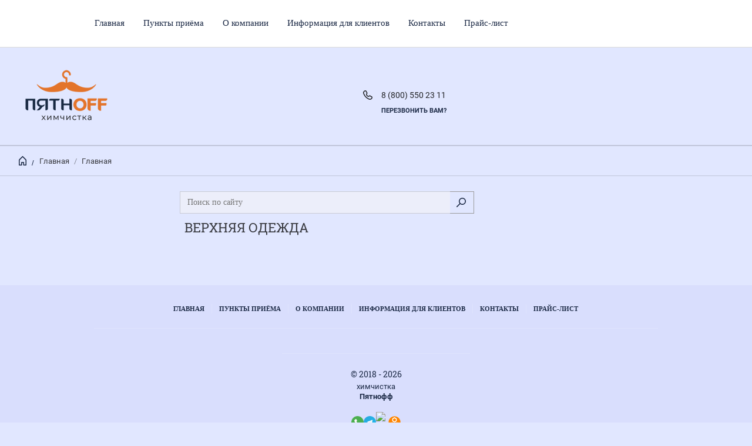

--- FILE ---
content_type: text/html; charset=utf-8
request_url: https://xn--m1acbmma6e.xn--p1ai/internet-magazin/folder/verkhnyaya-odezhda
body_size: 8258
content:


	        <!doctype html><html lang="ru"><head><meta charset="utf-8"><meta name="robots" content="all"/><title>Верхняя одежда </title>
<!-- assets.top -->
<meta property="og:title" content="Верхняя одежда">
<meta name="twitter:title" content="Верхняя одежда">
<meta property="og:description" content="Верхняя одежда">
<meta name="twitter:description" content="Верхняя одежда">
<meta property="og:image" content="https://xn--m1acbmma6e.xn--p1ai/thumb/2/Xr-iaGrCObZQqKpbZ09GZA/350r350/d/verkhnyaya_odezhda_2.png">
<meta name="twitter:image" content="https://xn--m1acbmma6e.xn--p1ai/thumb/2/Xr-iaGrCObZQqKpbZ09GZA/350r350/d/verkhnyaya_odezhda_2.png">
<meta property="og:image:type" content="image/png">
<meta property="og:image:width" content="350">
<meta property="og:image:height" content="350">
<meta property="og:type" content="website">
<meta property="og:url" content="https://xn--m1acbmma6e.xn--p1ai/internet-magazin/folder/verkhnyaya-odezhda">
<meta property="og:site_name" content="Пятнофф химчистка">
<meta name="twitter:card" content="summary">
<!-- /assets.top -->
<meta name="description" content="Верхняя одежда "><meta name="keywords" content="Верхняя одежда "><meta name="SKYPE_TOOLBAR" content="SKYPE_TOOLBAR_PARSER_COMPATIBLE"><meta name="viewport" content="width=device-width, initial-scale=1.0, maximum-scale=1.0, user-scalable=no"><meta name="format-detection" content="telephone=no"><script src="/g/libs/jquery/1.10.2/jquery.min.js"></script><meta name="cmsmagazine" content="86368d8963b4f0f96b434aafa426cd49" />

            <!-- 46b9544ffa2e5e73c3c971fe2ede35a5 -->
            <script src='/shared/s3/js/lang/ru.js'></script>
            <script src='/shared/s3/js/common.min.js'></script>
        <link rel='stylesheet' type='text/css' href='/shared/s3/css/calendar.css' /><link rel='stylesheet' type='text/css' href='/shared/highslide-4.1.13/highslide.min.css'/>
<script type='text/javascript' src='/shared/highslide-4.1.13/highslide-full.packed.js'></script>
<script type='text/javascript'>
hs.graphicsDir = '/shared/highslide-4.1.13/graphics/';
hs.outlineType = null;
hs.showCredits = false;
hs.lang={cssDirection:'ltr',loadingText:'Загрузка...',loadingTitle:'Кликните чтобы отменить',focusTitle:'Нажмите чтобы перенести вперёд',fullExpandTitle:'Увеличить',fullExpandText:'Полноэкранный',previousText:'Предыдущий',previousTitle:'Назад (стрелка влево)',nextText:'Далее',nextTitle:'Далее (стрелка вправо)',moveTitle:'Передвинуть',moveText:'Передвинуть',closeText:'Закрыть',closeTitle:'Закрыть (Esc)',resizeTitle:'Восстановить размер',playText:'Слайд-шоу',playTitle:'Слайд-шоу (пробел)',pauseText:'Пауза',pauseTitle:'Приостановить слайд-шоу (пробел)',number:'Изображение %1/%2',restoreTitle:'Нажмите чтобы посмотреть картинку, используйте мышь для перетаскивания. Используйте клавиши вперёд и назад'};</script>
<link rel="icon" href="/favicon.jpg" type="image/jpeg">

<link rel='stylesheet' type='text/css' href='/t/images/__csspatch/2/patch.css'/>

<!--s3_require-->
<link rel="stylesheet" href="/g/basestyle/1.0.1/user/user.css" type="text/css"/>
<link rel="stylesheet" href="/g/basestyle/1.0.1/user/user.orange.css" type="text/css"/>
<script type="text/javascript" src="/g/basestyle/1.0.1/user/user.js" async></script>
<!--/s3_require-->
 <link rel="stylesheet" href="/t/v6759/images/theme0/theme.scss.css"><!--[if lt IE 10]><script src="/g/libs/ie9-svg-gradient/0.0.1/ie9-svg-gradient.min.js"></script><script src="/g/libs/jquery-placeholder/2.0.7/jquery.placeholder.min.js"></script><script src="/g/libs/jquery-textshadow/0.0.1/jquery.textshadow.min.js"></script><script src="/g/s3/misc/ie/0.0.1/ie.js"></script><![endif]--><!--[if lt IE 9]><script src="/g/libs/html5shiv/html5.js"></script><![endif]--><link rel="stylesheet" href="/t/v6759/images/site.addons.scss.css"></head><body><div class="overlay"></div><nav class="menu-top-wrapper"><div class="close-menu"></div><ul class="menu-top"><li><a href="/" >Главная</a></li><li><a href="/punkty-priyema" >Пункты приёма</a></li><li><a href="/o-kompanii" >О компании</a></li><li><a href="/sovety-ot-pyatnoff" >Информация для клиентов</a></li><li><a href="/kontakty" >Контакты</a></li><li class="has-child"><a href="/prais-list" >Прайс-лист</a><ul class="level-2"><li><a href="/prajs" >Прайс</a></li></ul></li></ul></nav><div class="cart-wr-in"><div class="block-body"><div class="cart-icon"></div><div class="close-cart"></div><div class="shop-cart-opened"></div></div></div><div class="search-form-wrap"><div class="search-close"></div><form class="search-form" action="/search" method="get"><input type="text" class="search-text" name="search" onblur="this.value=this.value==''?'Введите ключевое слово':this.value" onfocus="this.value=this.value=='Введите ключевое слово'?'':this.value;" value="Введите ключевое слово" /><input class="search-button" type="submit" value="" /><re-captcha data-captcha="recaptcha"
     data-name="captcha"
     data-sitekey="6LcOAacUAAAAAI2fjf6MiiAA8fkOjVmO6-kZYs8S"
     data-lang="ru"
     data-rsize="invisible"
     data-type="image"
     data-theme="light"></re-captcha></form><div class="clear-container"></div>	
    
<div class="shop2-block search-form ">
	<div class="block-title">
		<strong>Расширенный поиск</strong>
		<span>&nbsp;</span>
	</div>
	<div class="block-body">
		<form action="/glavnaya/search" enctype="multipart/form-data">
			<input type="hidden" name="sort_by" value=""/>
			
							<div class="row clear-self">
					<div class="row-title">Цена руб.</div>
				<div class="param-wrap param_range price range_slider_wrapper">
                    <div class="td param-body">
                        <div class="price_range clear-self">
                        	<label class="range min">
                                <input name="s[price][min]" type="text" size="5" class="small low" value="0" />
                            </label>
                            <label class="range max">    
    							<input name="s[price][max]" type="text" size="5" class="small hight" value="250000" />
    						</label>	
                        </div>
                        <div class="input_range_slider"></div>
                    </div>
                </div>
				</div>
			
							<div class="row">
					<label class="row-title" for="shop2-name">Название:</label>
					<input type="text" name="s[name]" size="20" id="shop2-name" value="" />
				</div>
			
							<div class="row">
					<label class="row-title" for="shop2-article">Артикул:</label>
					<input type="text" name="s[article]" id="shop2-article" value="" />
				</div>
			
							<div class="row">
					<label class="row-title" for="shop2-text">Текст:</label>
					<input type="text" name="search_text" size="20" id="shop2-text"  value="" />
				</div>
			
			
							<div class="row">
					<div class="row-title">Выберите категорию:</div>
					<select name="s[folder_id]" id="s[folder_id]">
						<option value="">Все</option>
																								</select>
				</div>

				<div id="shop2_search_custom_fields"></div>
			
						<div id="shop2_search_global_fields">
				
										</div>
						
			
											    <div class="row">
				        <div class="row-title">Новинка:</div>
			            			            <select name="s[flags][2]">
				            <option value="">Все</option>
				            <option value="1">да</option>
				            <option value="0">нет</option>
				        </select>
				    </div>
		    												    <div class="row">
				        <div class="row-title">Спецпредложение:</div>
			            			            <select name="s[flags][1]">
				            <option value="">Все</option>
				            <option value="1">да</option>
				            <option value="0">нет</option>
				        </select>
				    </div>
		    				
							<div class="row">
					<div class="row-title">Результатов на странице:</div>
					<select name="s[products_per_page]">
									            				            				            <option value="5">5</option>
			            				            				            <option value="20">20</option>
			            				            				            <option value="35">35</option>
			            				            				            <option value="50">50</option>
			            				            				            <option value="65">65</option>
			            				            				            <option value="80">80</option>
			            				            				            <option value="95">95</option>
			            					</select>
				</div>
			
			<div class="clear-container"></div>
			<div class="row">
				<button type="submit" class="search-btn">Найти</button>
			</div>
		<re-captcha data-captcha="recaptcha"
     data-name="captcha"
     data-sitekey="6LcOAacUAAAAAI2fjf6MiiAA8fkOjVmO6-kZYs8S"
     data-lang="ru"
     data-rsize="invisible"
     data-type="image"
     data-theme="light"></re-captcha></form>
		<div class="clear-container"></div>
	</div>
</div><!-- Search Form --></div><div class="folders-shared"><div class="close-folders"></div></div><div class="site-wrapper"><header role="banner" class="site-header"><div class="header-top-panel"><div class="menu-icon"></div><ul class="menu-top-new"><li><a href="/" >Главная</a></li><li><a href="/punkty-priyema" >Пункты приёма</a></li><li><a href="/o-kompanii" >О компании</a></li><li><a href="/sovety-ot-pyatnoff" >Информация для клиентов</a></li><li><a href="/kontakty" >Контакты</a></li><li class="has-child"><a href="/prais-list" >Прайс-лист</a></li></ul><div class="block-title login-ico mob"></div><div class="site-search-wr mob"><div class="search-ico"></div></div><div class="folders-title">Каталог товаров</div><div class="folders-title smal">Каталог</div></div><div class="header-bot"><div class="site-name td"><a class="logo" href="http://xn--m1acbmma6e.xn--p1ai"><img src="/thumb/2/H86WUEI-8ZuEkzlbYI2DdQ/176r/d/pyatnoff_0.png" alt=""></a><div class="name-desc-wrap"><a href="http://xn--m1acbmma6e.xn--p1ai"  title="На главную страницу"></a><div class="site-descriptor"></div></div></div><div class="site-phone td"><div class="site-phone-in"><div class="site-phone-number phone-block"><div><a href="tel:88005502311">8 (800) 550 23 11</a> </div></div><a href="#" class="callback">перезвонить Вам?</a></div></div></div></header> <!-- .site-header --><div class="site-path-wrap"><div class="site-path-in"><span class="home"><a href="http://xn--m1acbmma6e.xn--p1ai"></a> /</span>
<div class="site-path" data-url="/glavnaya"><a href="/">Главная</a> / <a href="/glavnaya">Главная</a></div></div></div><div class="site-container"><aside role="complementary" class="site-sidebar left"></aside><main role="main" class="site-main"><div class="site-main__inner"><div class="top_ser"><form class="search" action="/glavnaya/search" enctype="multipart/form-data"><input type="hidden" name="sort_by" value=""/><div><input class="input-field" type="text" name="search_text" value="" placeholder="Поиск по сайту" /><input class="serach-btn" type="submit" value="Искать"/></div><re-captcha data-captcha="recaptcha"
     data-name="captcha"
     data-sitekey="6LcOAacUAAAAAI2fjf6MiiAA8fkOjVmO6-kZYs8S"
     data-lang="ru"
     data-rsize="invisible"
     data-type="image"
     data-theme="light"></re-captcha></form></div><h1>Верхняя одежда</h1>    
            
	
	
		
		
							
			
							
			
							
			
		
		
		
			
			
			        


				
			
		
	


	
	            
        </div></main> <!-- .site-main --><div class="clear-float"></div></div><footer role="contentinfo" class="site-footer"><div class="menu-bot-wrapper"><ul class="menu-bot"><li><a href="/" >Главная</a></li><li><a href="/punkty-priyema" >Пункты приёма</a></li><li><a href="/o-kompanii" >О компании</a></li><li><a href="/sovety-ot-pyatnoff" >Информация для клиентов</a></li><li><a href="/kontakty" >Контакты</a></li><li><a href="/prais-list" >Прайс-лист</a></li></ul></div><div class="form-bottom"></div><div class="site-name-bot"><span>&copy; 2018 - 2026</span><p style="text-align: center;">химчистка</p>

<p style="text-align: center;"><strong>Пятнофф</strong></p></div><br><div class="soc-ico"><a href="89283242309" target="blank"><img src="/d/whatsapp.png" alt="WhatsApp" /></a><a href="https://t.me/pyatnoffkmv" target="blank"><img src="/d/4401433.png" alt="Telegram" /></a><a href="https://vk.com/pyatnoffkmv" target="blank"><img src="/d/fgs16_vkontakte_1_4.svg" alt="VK" /></a><a href="https://ok.ru/group/58044626174150" target="blank"><img src="/d/1636125739_6-papik-pro-p-logotip-odnoklassniki-foto-7.png" alt="Odnoklassniki" /></a></div><div class="site-copyright"><span style='font-size:14px;' class='copyright'><!--noindex-->Создание, <span style="text-decoration:underline; cursor: pointer;" onclick="javascript:window.open('https://megagr'+'oup.ru/?utm_referrer='+location.hostname)" class="copyright">разработка сайта</span> — студия Мегагрупп.ру.<!--/noindex--></span></div><div class="site-counters"><!-- Global site tag (gtag.js) - Google Analytics -->
<script async src="https://www.googletagmanager.com/gtag/js?id=UA-124636315-1"></script>
<script>
  window.dataLayer = window.dataLayer || [];
  function gtag(){dataLayer.push(arguments);}
  gtag('js', new Date());

  gtag('config', 'UA-124636315-1');
</script>


<!-- Yandex.Metrika counter -->
<script>
    (function (d, w, c) {
        (w[c] = w[c] || []).push(function() {
            try {
                w.yaCounter50099806 = new Ya.Metrika2({
                    id:50099806,
                    clickmap:true,
                    trackLinks:true,
                    accurateTrackBounce:true,
                    webvisor:true
                });
            } catch(e) { }
        });

        var n = d.getElementsByTagName("script")[0],
            s = d.createElement("script"),
            f = function () { n.parentNode.insertBefore(s, n); };
        s.type = "text/javascript";
        s.async = true;
        s.src = "https://mc.yandex.ru/metrika/tag.js";

        if (w.opera == "[object Opera]") {
            d.addEventListener("DOMContentLoaded", f, false);
        } else { f(); }
    })(document, window, "yandex_metrika_callbacks2");
</script>
<noscript><div><img src="https://mc.yandex.ru/watch/50099806" style="position:absolute; left:-9999px;" alt="" /></div></noscript>
<!-- /Yandex.Metrika counter -->

<!-- Yandex.Metrika counter -->
<script type="text/javascript" >
   (function(m,e,t,r,i,k,a){m[i]=m[i]||function(){(m[i].a=m[i].a||[]).push(arguments)};
   m[i].l=1*new Date();k=e.createElement(t),a=e.getElementsByTagName(t)[0],k.async=1,k.src=r,a.parentNode.insertBefore(k,a)})
   (window, document, "script", "https://mc.yandex.ru/metrika/tag.js", "ym");

   ym(52924171, "init", {
        clickmap:true,
        trackLinks:true,
        accurateTrackBounce:true
   });
</script>
<noscript><div><img src="https://mc.yandex.ru/watch/52924171" style="position:absolute; left:-9999px;" alt="" /></div></noscript>
<!-- /Yandex.Metrika counter -->

<!--LiveInternet counter--><script type="text/javascript">
document.write("<a href='//www.liveinternet.ru/click' "+
"target=_blank><img src='//counter.yadro.ru/hit?t12.11;r"+
escape(document.referrer)+((typeof(screen)=="undefined")?"":
";s"+screen.width+"*"+screen.height+"*"+(screen.colorDepth?
screen.colorDepth:screen.pixelDepth))+";u"+escape(document.URL)+
";h"+escape(document.title.substring(0,150))+";"+Math.random()+
"' alt='' title='LiveInternet: показано число просмотров за 24"+
" часа, посетителей за 24 часа и за сегодня' "+
"border='0' width='88' height='31'><\/a>")
</script><!--/LiveInternet-->
<!--__INFO2026-01-25 01:45:21INFO__-->
</div></footer> <!-- .site-footer --></div><div class="product-includeForm"><div class="tpl-anketa" data-api-url="/-/x-api/v1/public/?method=form/postform&param[form_id]=22243261" data-api-type="form">
	<div class="closeBtnForm"></div>
			<form method="post">
		<input type="hidden" name="form_id" value="22243261">
		<input type="hidden" name="tpl" value="db:form.minimal.tpl">
		<div class="title">Перезвонить Вам?</div>								    	        <div class="tpl-field type-text field-required">
	          <div class="field-title">Телефон: <span class="field-required-mark">*</span></div>	          	          <div class="field-value">

 	          	
	          	
	          		            	<input required="" type="text" size="30" maxlength="100" value="" name="d[0]" />
	            	            	          </div>
	        </div>
	        					    	        <div class="tpl-field type-select">
	          <div class="field-title">Выпадающий список:</div>	          	          <div class="field-value">

 	          	
	          	
	          			            <select size="1" name="d[1]">
						<option value="">не выбрано</option>
												<option value="Кабардино-Балкарская республика">Кабардино-Балкарская республика</option>
												<option value="Республика Северная Осетия Алания">Республика Северная Осетия Алания</option>
												<option value="Ставропольский край">Ставропольский край</option>
												<option value="Республика Ингушетия">Республика Ингушетия</option>
											</select>					
					            	          </div>
	        </div>
	        					    	        <div class="tpl-field type-textarea">
	          <div class="field-title">Комментарий:</div>	          	          <div class="field-value">

 	          	
	          	
	          		            	<textarea  cols="50" rows="7" name="d[2]"></textarea>
	            	            	          </div>
	        </div>
	        					    	        <div class="tpl-field type-email">
	          <div class="field-title">E-mail:</div>	          	          <div class="field-value">

 	          	
	          	
	          		            	<input  type="text" size="30" maxlength="100" value="" name="d[3]" />
	            	            	          </div>
	        </div>
	        		
		
		<div class="tpl-field tpl-field-button">
			<button type="submit" class="tpl-form-button">Отправить</button>
		</div>

		<re-captcha data-captcha="recaptcha"
     data-name="captcha"
     data-sitekey="6LcOAacUAAAAAI2fjf6MiiAA8fkOjVmO6-kZYs8S"
     data-lang="ru"
     data-rsize="invisible"
     data-type="image"
     data-theme="light"></re-captcha></form>
					</div>
</div><div class="product-includeForm2"></div><script src="/t/v6759/images/js/grids.min.js"></script>



	<link rel="stylesheet" type="text/css" href="/g/shop2v2/default/css/theme.less.css"><script type="text/javascript" src="/g/printme.js"></script>
<script type="text/javascript" src="/g/shop2v2/default/js/tpl.js"></script>
<script type="text/javascript" src="/g/shop2v2/default/js/baron.min.js"></script>
<script type="text/javascript" src="/g/shop2v2/default/js/shop2.2.js"></script>
<script type="text/javascript">shop2.init({"productRefs": [],"apiHash": {"getPromoProducts":"ebf4ae09cceebdddb350179607dc09db","getSearchMatches":"4e9345bbbf8900fcea621dcb38060e63","getFolderCustomFields":"6337561fd7df395e912f1aa479d49aa4","getProductListItem":"5ebab2887eb8fc62c97ab287549cf44b","cartAddItem":"0b771fe3aef59a6ea397a7111ca83ce8","cartRemoveItem":"3e16ff5fd20bf310bc994f58d1f5fed2","cartUpdate":"748a75eb73bccd5c8f69215b3a8ece7e","cartRemoveCoupon":"3c2d475c98c3577b35c655ef19bf8410","cartAddCoupon":"0733cbe84476d567cf6abcf7bbe963db","deliveryCalc":"8a0a369d31807b7f250c74762c930609","printOrder":"7779efa6cebcbba3f78d6ad4a46b3aa2","cancelOrder":"9cf79fd01f9d43f61d8991a190bac204","cancelOrderNotify":"0f4062d61d095c23fbc9d25904967c56","repeatOrder":"cec12c4e68aeaeca97cb592cb537911e","paymentMethods":"600e33bf3e65673989d23fa8ffdd7346","compare":"2121cdfa096a7c39e01563487988a43f"},"verId": 2054398,"mode": "folder","step": "","uri": "/glavnaya","IMAGES_DIR": "/d/","cf_margin_price_enabled": 0,"my": {"list_picture_enlarge":true,"params":"\u0425\u0430\u0440\u0430\u043a\u0442\u0435\u0440\u0438\u0441\u0442\u0438\u043a\u0438","accessory":"\u0410\u043a\u0441\u0441\u0435\u0441\u0441\u0443\u0430\u0440\u044b","kit":"\u041d\u0430\u0431\u043e\u0440","recommend":"\u0420\u0435\u043a\u043e\u043c\u0435\u043d\u0434\u0443\u0435\u043c\u044b\u0435","similar":"\u041f\u043e\u0445\u043e\u0436\u0438\u0435","modification":"\u041c\u043e\u0434\u0438\u0444\u0438\u043a\u0430\u0446\u0438\u0438","search_articl_text_hide":true,"special_alias":"\u0420\u0430\u0441\u043f\u0440\u043e\u0434\u0430\u0436\u0430","new_alias":"New","buy_alias":"\u0412 \u0445\u0438\u043c\u0447\u0438\u0441\u0442\u043a\u0443","show_rating_sort":true,"small_images_width":150,"collection_image_width":350,"collection_image_height":350,"cart_image_width":220,"cart_image_height":220,"hide_kinds":true,"mode_catalog":true}});shop2.filter._pre_params = "&s[folder_id]=142525461";</script>
<style type="text/css">.product-item-thumb {width: 300px;}.product-item-thumb .product-image, .product-item-simple .product-image {height: 300px;width: 300px;}.product-item-thumb .product-amount .amount-title {width: 204px;}.product-item-thumb .product-price {width: 250px;}.shop2-product .product-side-l {width: 400px;}.shop2-product .product-image {height: 400px;width: 400px;}.shop2-product .product-thumbnails li {width: 123px;height: 123px;}</style><link rel="stylesheet" href="/g/css/styles_articles_tpl.css"><script src="/t/v6759/images/js/jquery.formstyler.min.js"></script><script src="/t/v6759/images/js/plugin.js"></script><script src="/g/templates/shop2/2.40.2/js/main.js"></script><script src="/t/v6759/images/js/site.addons.js"></script> <link rel="stylesheet" href="/t/v6759/images/theme0/theme.scss.css">
<!-- assets.bottom -->
<!-- </noscript></script></style> -->
<script src="/my/s3/js/site.min.js?1769082895" ></script>
<script src="https://cp.onicon.ru/loader/5bec6fcfb887ee6c2c8b4567.js" data-auto async></script>
<script >/*<![CDATA[*/
var megacounter_key="4c6035c6afb6d4c6c453e169278768b0";
(function(d){
    var s = d.createElement("script");
    s.src = "//counter.megagroup.ru/loader.js?"+new Date().getTime();
    s.async = true;
    d.getElementsByTagName("head")[0].appendChild(s);
})(document);
/*]]>*/</script>
<script >/*<![CDATA[*/
$ite.start({"sid":2040993,"vid":2054398,"aid":2420355,"stid":4,"cp":21,"active":true,"domain":"xn--m1acbmma6e.xn--p1ai","lang":"ru","trusted":false,"debug":false,"captcha":3,"onetap":[{"provider":"vkontakte","provider_id":"51978870","code_verifier":"mTmNwMMQMRIjNOEYjBiNDj0QU2TZwMyM0DwMNMmWyTQ"}]});
/*]]>*/</script>
<!-- /assets.bottom -->
</body><!-- ID --></html>    


--- FILE ---
content_type: text/html; charset=utf-8
request_url: https://xn--m1acbmma6e.xn--p1ai/glavnaya/cart?cart_only
body_size: 276
content:


	
	
	
							<div class="cart-body-total">Услуг в корзине: <span class="cart_total_amout">0</span> <span> шт.</span></div>
			<div class="cart-body-total">На сумму: <span>0 руб.</span></div>
						<a class="cart-order" href="/glavnaya/cart" class="order-btn">Оформить заказ</a>
	

<!---------------------------------------------------->
						<!------------------------------------------------------->
		
	


	
	


--- FILE ---
content_type: text/css
request_url: https://xn--m1acbmma6e.xn--p1ai/t/images/__csspatch/2/patch.css
body_size: 363
content:
html body { color: rgb(27, 41, 69); }
html body { background-color: rgb(225, 231, 255); }
html input[type="text"] { background-color: rgb(236, 238, 250); }
html input[type="submit"]:active { color: rgb(27, 41, 69)!important; }
html .site-path-in span { background-image: url("./ec3449aa039868d429fd8d7a2f9abfeb.svg"); }
html .callback { color: rgb(27, 41, 69); }
html .see-all { color: rgb(27, 41, 69); }
html .see-all::after { background-image: url("./64e912fa74ff72f4d52e6ac7e4e4b709.svg"); }
html .site-footer { background-color: rgb(217, 222, 253); }
html .site-footer { color: rgb(27, 41, 69); }
html .menu-bot-wrapper li a { color: rgb(27, 41, 69); }
html .site-name-bot span { color: rgb(27, 41, 69); }
html .menu-top-new > li > a { color: rgb(27, 41, 69); }
html .menu-top-new > li.active > a { background-color: rgb(226, 115, 42); }
html .menu-top-new > li > a:hover { background-color: rgb(226, 115, 42); }
@media (min-width: 1024px) { html .search .serach-btn { background-image: url("./dd1c93ae0e692c5010e6caaa456202a7.svg"); } }
@media (min-width: 1024px) { html .search .serach-btn { border-top-color: rgb(155, 155, 155); } }
@media (min-width: 1024px) { html .search .serach-btn { border-right-color: rgb(155, 155, 155); } }
@media (min-width: 1024px) { html .search .serach-btn { border-bottom-color: rgb(155, 155, 155); } }


--- FILE ---
content_type: text/css
request_url: https://xn--m1acbmma6e.xn--p1ai/t/v6759/images/site.addons.scss.css
body_size: 901
content:
@charset "utf-8";
html input[type="text"] {
  color: #29355d; }

.popover-container .tpl-anketa-success-note {
  color: #000; }

#form_g-user-register .g-form-control-radio__input {
  display: none; }
  #form_g-user-register .g-form-control-radio .g-form-control-radio__label {
    padding-top: 3px; }
    #form_g-user-register .g-form-control-radio .jq-radio {
      position: absolute !important; }
  #form_g-user-register .g-form-control-calendar input {
    background: #fff;
    border-color: #fff;
    color: #000; }

body .menu-top-wrapper {
  background: #29355d; }
  body .menu-top-wrapper .menu-top a {
    color: #fff; }
    body .menu-top-wrapper .menu-top a:hover {
      color: #df5123; }
  body .menu-top-wrapper .menu-top li.opened > a {
    color: #df5123 !important; }
  body .menu-top-wrapper .menu-top li.opened > a:after {
    background: #df5123; }
  body .menu-top-wrapper .menu-top a:hover:after {
    background: #df5123; }
  body .menu-top-wrapper .close-menu, body .menu-top-wrapper .close-folders {
    background-image: url(../images/cross_menu.svg); }

.block-title.login-ico {
  display: none; }

.highslide-image {
  border: 0; }

@media (min-width: 481px) {
      .actionlist__block .localpic--normal {
        width: 200px; } }
  .actionlist__block .localpic--normal a {
    background: none !important; }

@media (min-width: 1025px) {
  .site-sidebar.left ~ .site-main > .site-main__inner {
    margin-right: 290px; } }

@media (max-width: 1025px) {
  .header-top-panel .folders-shared:before {
    background: #df5123; }
    .header-top-panel .folders-shared .folders {
      background: #df5123; }
      .header-top-panel .folders-shared .folders a {
        color: #fff; }
      .header-top-panel .folders-shared .folders ul a:hover:after {
        background-color: #fff; }

  .search-form input[type="text"] {
    color: #fff; }

  .top_ser .search input[type="text"] {
    color: #fff; } }

@media (max-width: 940px) {
  body .folders-shared {
    background: #29355d; }
    body .folders-shared .folders a {
      color: #fff; }
      body .folders-shared .folders a:hover {
        color: #df5123; }
    body .folders-shared .folders a:hover:after {
      background: #df5123; }
    body .folders-shared .close-menu, body .folders-shared .close-folders {
      background-image: url(../images/cross_menu.svg); } }

body .cart-wr-in {
  background: #e6502b;
  border: 1px solid #ffded6; }
  body .cart-wr-in .close-cart {
    background-image: url(../images/cross_menu.svg); }
  body .cart-wr-in .block-body * {
    color: #fff !important; }
  body .cart-wr-in .block-body .cart-order {
    background: #f26846; }

.site-main, .localtext, .menu-bot-wrapper li a, .localaboutus, .localcontacts, .localcontacts2, .localtabs, .header__right-part .menu-top > li > a, body .menu-top-new > li > a {
  font-family: 'Roboto Slab'; }
/* begin 1217 */
.product-includeForm .tpl-anketa .tpl-field .jq-selectbox__dropdown li {
  width: 200px; }
/* end 1217 */


--- FILE ---
content_type: text/javascript
request_url: https://counter.megagroup.ru/4c6035c6afb6d4c6c453e169278768b0.js?r=&s=1280*720*24&u=https%3A%2F%2Fxn--m1acbmma6e.xn--p1ai%2Finternet-magazin%2Ffolder%2Fverkhnyaya-odezhda&t=%D0%92%D0%B5%D1%80%D1%85%D0%BD%D1%8F%D1%8F%20%D0%BE%D0%B4%D0%B5%D0%B6%D0%B4%D0%B0&fv=0,0&en=1&rld=0&fr=0&callback=_sntnl1769370985593&1769370985593
body_size: 86
content:
//:1
_sntnl1769370985593({date:"Sun, 25 Jan 2026 19:56:25 GMT", res:"1"})

--- FILE ---
content_type: application/javascript
request_url: https://xn--m1acbmma6e.xn--p1ai/t/v6759/images/js/site.addons.js
body_size: 402
content:
$(function() {
    $('.folders-new ul').parent().each(function() {
        var o = $(this);
        var s = o.find('>ul');
        var k = false;
        o.hover(function() {
            o.find('>a').attr('class', 'over');
            for (i = $('.folders-new ul').length; i >= 0; i--) {
                o.parent().find('>li').not(o).find('ul').eq(i).hide();
            }
            k = true;
            var p = o.position();
            var ts, ls;
            ts = p.top;
            ls = p.left + o.width();
            s.css({
                top: ts,
                left: ls
            }).show();
        },
        function() {
            o.find('>a').attr('class', 'normal');
            k = false;
            window.setTimeout(function() {
                    if (!k) s.hide();
                },
                500);
        });
    });
});
shop2.on('afterCartAddItem',function(){
	var realCart = $('#shop2-cart-preview'),
		realS1 = realCart.find('.js-s1').text(),
		realS2 = realCart.find('.js-s2').text(),
		falseCart = $('.js-shop2-fixed'),
		falseS1 = falseCart.find('.js-s1'),
		falseS2 = falseCart.find('.js-s2');
	falseS1.text( realS1 );
	falseS2.text( realS2 );
});

--- FILE ---
content_type: image/svg+xml
request_url: https://xn--m1acbmma6e.xn--p1ai/t/images/__csspatch/2/ec3449aa039868d429fd8d7a2f9abfeb.svg
body_size: 433
content:
<?xml version="1.0" encoding="utf-8"?>
<svg version="1.1" baseProfile="full" xmlns="http://www.w3.org/2000/svg" xmlns:xlink="http://www.w3.org/1999/xlink" xmlns:ev="http://www.w3.org/2001/xml-events" xml:space="preserve" x="0px" y="0px" width="14px" height="16px"  viewBox="0 0 14px 16px" preserveAspectRatio="none" shape-rendering="geometricPrecision">"<path xmlns="http://www.w3.org/2000/svg" fill="rgb(27, 41, 69)" d="M6.500,1.848 L11.500,6.848 L11.500,14.476 L9.000,14.476 L9.000,10.977 C9.000,10.424 8.552,9.977 8.000,9.977 L5.000,9.977 C4.448,9.977 4.000,10.424 4.000,10.977 L4.000,14.476 L1.500,14.476 L1.500,6.848 L6.500,1.848 M6.942,0.168 C6.698,-0.076 6.302,-0.076 6.058,0.168 L0.293,5.934 C0.105,6.121 -0.000,6.375 -0.000,6.641 L-0.000,14.976 C-0.000,15.529 0.448,15.976 1.000,15.976 L4.500,15.976 C5.052,15.976 5.500,15.529 5.500,14.976 L5.500,11.477 L7.500,11.477 L7.500,14.976 C7.500,15.529 7.948,15.976 8.500,15.976 L12.000,15.976 C12.552,15.976 13.000,15.529 13.000,14.976 L13.000,6.641 C13.000,6.375 12.894,6.121 12.707,5.934 L6.942,0.168 Z"/></svg>

--- FILE ---
content_type: image/svg+xml
request_url: https://xn--m1acbmma6e.xn--p1ai/t/images/__csspatch/2/dd1c93ae0e692c5010e6caaa456202a7.svg
body_size: 436
content:
<?xml version="1.0" encoding="utf-8"?>
<svg version="1.1" baseProfile="full" xmlns="http://www.w3.org/2000/svg" xmlns:xlink="http://www.w3.org/1999/xlink" xmlns:ev="http://www.w3.org/2001/xml-events" xml:space="preserve" x="0px" y="0px" width="16px" height="16px"  viewBox="0 0 16px 16px" preserveAspectRatio="none" shape-rendering="geometricPrecision">"<path xmlns="http://www.w3.org/2000/svg" fill="rgb(27, 41, 69)" d="M10.000,-0.001 C6.686,-0.001 4.000,2.686 4.000,6.000 C4.000,7.386 4.474,8.658 5.264,9.674 L0.220,14.719 C0.073,14.865 -0.000,15.057 -0.000,15.249 C-0.000,15.442 0.073,15.633 0.220,15.780 C0.366,15.926 0.558,15.999 0.750,15.999 C0.942,15.999 1.134,15.926 1.280,15.780 L6.325,10.735 C7.341,11.525 8.613,11.999 10.000,11.999 C13.313,11.999 16.000,9.313 16.000,6.000 C16.000,2.686 13.313,-0.001 10.000,-0.001 ZM10.000,10.499 C7.518,10.499 5.500,8.481 5.500,6.000 C5.500,3.518 7.518,1.499 10.000,1.499 C12.481,1.499 14.500,3.518 14.500,6.000 C14.500,8.481 12.481,10.499 10.000,10.499 Z"/></svg>